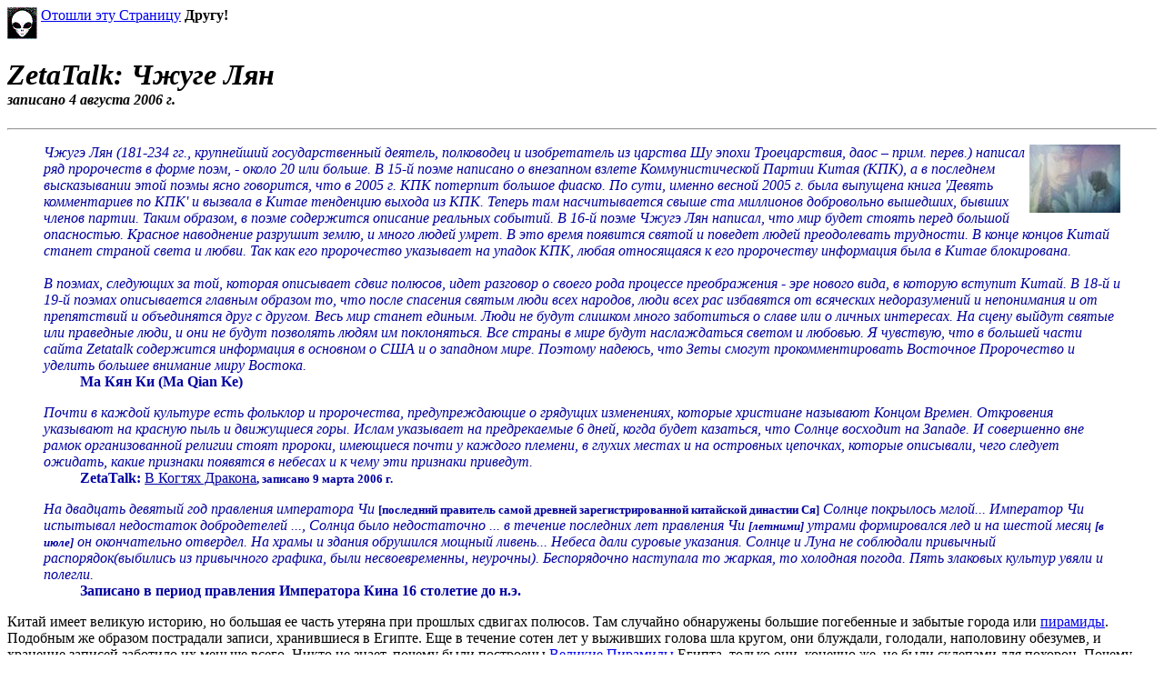

--- FILE ---
content_type: text/html
request_url: http://zetatalk.com/russia/zeta309.htm
body_size: 9938
content:
<html>
<head>
<title>ZetaTalk: Zhuge Liang</title>
<meta http-equiv="Content-Type" CONTENT="text/html; charset=windows-1251">
</head>
<body>
<!---HIDE-ME---><p><img src="../icon2.gif" class="responsive" align=texttop width=33 height=35> <a href="http://www.bloginservice.com/cgi-bin/mailpro2/MTP-Pro.cgi">Отошли эту Страницу</a> <b>Другу!</b> <!---HIDE-ME---></p>
<h1><em><strong>ZetaTalk: Чжуге Лян<br>
<font size=3>записано 4 августа 2006 г.</strong></em></font></h1>
<hr>
<blockquote>
<dl>
<dt><font color="#0000A0"><em><img src="../index/zeta309.jpg" class="responsive" align=right hspace=0 width=100 height=75>Чжугэ Лян (181-234 гг., крупнейший государственный деятель, полководец и изобретатель из царства Шу эпохи Троецарствия, даос – прим. перев.) написал ряд пророчеств в форме поэм, - около 20 или больше. В 15-й поэме написано о внезапном взлете Коммунистической Партии Китая (КПК), а в последнем высказывании этой поэмы ясно говорится, что в 2005 г. КПК потерпит большое фиаско. По сути, именно весной 2005 г. была выпущена книга 'Девять комментариев по КПК' и вызвала в Китае тенденцию выхода из КПК. Теперь там насчитывается свыше ста миллионов добровольно вышедших, бывших членов партии. Таким образом, в поэме содержится описание реальных событий. В 16-й поэме Чжугэ Лян написал, что мир будет стоять перед большой опасностью. Красное наводнение разрушит землю, и много людей умрет. В это время появится святой и поведет людей преодолевать трудности. В конце концов Китай станет страной света и любви. Так как его пророчество указывает 
на упадок КПК, любая относящаяся к его пророчеству информация была в Китае блокирована. </em></font></dt>
<dt>&nbsp;</dt>
<dt><font color="#0000A0"><em>В поэмах, следующих за той, которая описывает сдвиг полюсов, идет разговор о своего рода процессе преображения - эре нового вида, в которую вступит Китай. В 18-й и 19-й поэмах описывается главным образом то, что после спасения святым люди всех народов, люди всех рас избавятся от всяческих недоразумений и непонимания и от препятствий и объединятся друг с другом.
Весь мир станет единым. Люди не будут слишком много заботиться о славе или о личных интересах. На сцену выйдут святые или праведные люди, и они не будут позволять людям им поклоняться. Все страны в мире будут наслаждаться светом и любовью. Я чувствую, что в большей части сайта Zetatalk содержится информация в основном о США и о западном мире. Поэтому надеюсь, что Зеты смогут прокомментировать Восточное Пророчество и уделить большее внимание миру Востока.</em></font></dt>
<dd><font color="#0000A0"><strong>Ма Кян Ки  (Ma Qian Ke)</strong></font></dd>
</dl>
<dl>
<dt><font color="#0000A0"><em>Почти в каждой культуре есть фольклор и пророчества, предупреждающие о грядущих 
изменениях, которые христиане называют Концом Времен. Откровения указывают на красную пыль и движущиеся горы. 
Ислам указывает на предрекаемые 6 дней, когда будет казаться, что Солнце восходит на Западе. И совершенно вне рамок 
организованной религии стоят пророки, имеющиеся почти у каждого племени, в глухих местах и на островных цепочках, 
которые описывали, чего следует ожидать, какие признаки появятся в небесах и к чему эти признаки приведут. </em></font></dt>
<dd><font color="#0000A0"><strong>ZetaTalk: </strong></font><a href="zeta267.htm" target="_top"><font color="#0000A0">В Когтях Дракона</font></a><font color="#0000A0" size=2><strong>, записано 9 марта 2006 г.</strong></font></dd>
</dl>
<dl>
<dt><font color="#0000A0"><em>На двадцать девятый год правления императора Чи </em><font size=2><strong>[последний 
правитель самой древней зарегистрированной китайской династии Ся]</strong></font><em> Солнце покрылось мглой... 
Император Чи испытывал недостаток добродетелей ..., Солнца было недостаточно ... в течение последних лет правления 
Чи <font size=2><strong>[летними]</strong></font>  утрами формировался лед и на шестой месяц <font size=2><strong>[в июле]</strong></font> он окончательно отвердел. На храмы и здания обрушился мощный ливень... Небеса дали суровые указания. Солнце и Луна не соблюдали привычный распорядок(выбились из привычного графика, были несвоевременны, неурочны). Беспорядочно наступала то жаркая, то холодная погода. Пять злаковых культур увяли и полегли.</em></font></dt>
<dd><font color="#0000A0"><strong>Записано в период правления Императора Кина 16 столетие до н.э. </strong></font></dd>
</dl>
</blockquote>
<p>Китай имеет великую историю, но большая ее часть утеряна при прошлых сдвигах полюсов. Там случайно обнаружены большие 
погебенные и забытые города или <a href="w60.htm" target="_top">пирамиды</a>. Подобным же образом пострадали записи, хранившиеся в Египте. Еще в течение сотен лет у выживших голова шла кругом, они блуждали, голодали, наполовину обезумев, и хранение записей заботило их меньше всего. Никто не знает, почему были построены <a href="w36.htm" target="_top">Великие Пирамиды</a> Египта, только они, конечно же, не были склепами для похорон. Почему такая информация могла быть утеряна? Так было и с большими городами Китая, ведь китайский народ отнюдь не вчера научился извлекать пользу из своего врожденного интеллекта и свойственных ему нравственности и неизменного трудолюбия. Раньше эти качества были развиты чрезвычайно сильно. В идеале записи были бы невредимыми и общедоступны обычному человеку. Было ли так в западных цивилизациях? Книга <a href="../index/blog0803.htm" target="_top">Колбрин</a> с записями из Египта о прошлых сдвигах полюсов была спрятана в Шотландии и тайно вывезена в Новую Зеландию, когда церковная иерархия пыталась полностью ее сжечь. Делится ли Католическая церковь своим знанием с паствой? Они лгут. К настоящему времени <a href="zeta277.htm" target="_top">главы государств</a> всего мира были предупреждены, что внутри солнечной системы есть постороннее присутствие, и страны, типа США, России, Франции и Китая нервно наблюдают вторгшуюся Планету X с помощью всей имеющейся в их распоряжении технологии. Слышала ли публика об этом? Не от этих властей! Из-за утери записей и желания лидеров ввести своих людей в заблуждение в отношении того, что должно произойти, появились предсказания и <a href="zeta282.htm" target="_top">миражи</a>, которые должны заполнить эту пустоту. </p>
<p>Чжугэ Лян не был простым смертным, что не вызывало удивления у тех, кто был знаком с его достижениями. Он был усерден и умен, 
но был также и великим воином и естественным лидером людей. Пророку, к предсказаниям которого будут относиться серьезно, 
необходимы значительные достижения или какие-то другие действия, повышающие известность, которые не позволяют ему исчезнуть 
в безвестности. На западе помнят <a href="lou0128.htm" target="_top">Эдгара Кэйса</a>, потому что он был великим целителем 
и имел прозрение в отношении причин болезней, которые были неспособны ухватить доктора. Если бы всего этого не было, то его предсказания о наступающем сдвиге полюсов, о признаках, за которыми нужно следить, были бы, возможно, забыты. Подобным образом в легендах возвышается фигура Чжугэ Ляна, его высказывания уважают и помнят. Его послание было не просто предупреждением о наступающем сдвиге полюсов, красной пыли и непрерывных дождях, которые он назвал красным наводнением. Это было не просто предупреждение ожидать в эти бурные времена большую смертность и трудности. Он оставил послание надежды! Никто не поверит в поразительные новости, если не объяснить последствия. Его описание времен света и любви, когда люди прекратят бороться из-за жадности или желания власти, а вместо этого будут поддерживать и любить друг друга, - это точное описание того, что мы назвали <a href="t07.htm" target="_top">преображением</a>! То, что он посвятил больше времени описанию будущего, и уделил скудное время описанию современной Китайской Коммунистической партии и периоду сдвига полюсов, говорит об их значимости. По сути, он говорит о будущем, на котором должен сосредоточиться китайский народ, о времени, когда будут преобладать те, кто действует, Служа Другим. </p>
<p>Чжугэ Лян предсказывает приход святого, естественного лидера, который явится в период сдвига полюсов. Это предсказание включает 
логическое предположение, основанное на том, что он знал о китайском народе и политике. Он хорошо знал <a href="w30.htm" target="_top">китайский народ</a>. Он понял, что его способность к работе в согласии друг с другом приведет к появлению правительства, которое приближает Коммунизм. Он понял, как в этих условиях возникает коррупция, и что вероятно может появиться диктатор. Эти прозрения, которые он получил в то время когда был Чжугэ Ляном, были пополнены тем, что он вынес из прошлых жизней в Китае. В прошлой жизни он был достаточно близок к лидерам Династии, чтобы видеть их реакцию во время сдвига полюсов, и знал, что во время грядущего сдвига поступки будут повторяться. Мы часто заявляли, что в грядущие времена официальное лидерство по многим причинам потерпит крах. Трусы часто ходят с напыщенным видом, заявляя о своей храбрости, как иллюстрирует поведение сегодняшних лидеров из Белого Дома. Буш, Чейни и Роув в эпоху Вьетнамской войны уклонились от выполнения воинских обязанностей. Это проявление сосредоточенности на себе и жажды власти у тех, кто прокладывает себе путь наверх путем мошенничества, воровства, устрашения, взяточничества и всаживания ножа в спину. В грядущие времена у них не будет никаких ответов для обычного человека, и спасаясь, они уйдут в свои хорошо снабженные бункеры. Там, оставшись с такими же соседями, как они сами, наихудших нравственных качеств, с полным отсутствием этики и заботы друг о друге, при этом каждый из них одержим жаждой власти и стремится оказаться хозяином положения, они по существу истребят друг друга в беспощадных баталиях. Тем временем, гражданское население останется без руководства. Появятся естественные лидеры с другой моральной закваской, и именно об этом говорит Чжугэ Лян. </p>
</body></html>